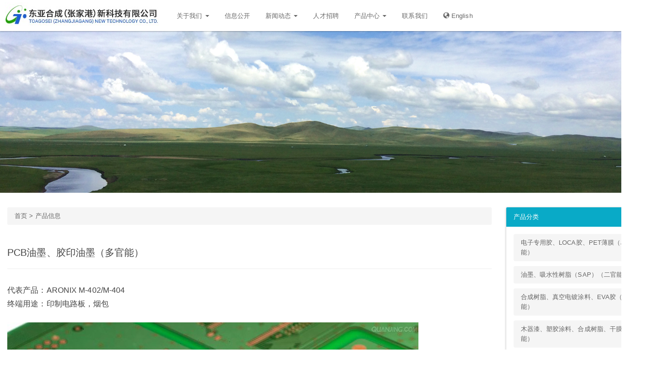

--- FILE ---
content_type: text/html
request_url: http://toagosei-zjg.com/products/474.html
body_size: 3549
content:
<!DOCTYPE html>
<html lang="en">
<head>
  <meta charset="gb2312">
  <meta http-equiv="X-UA-Compatible" content="IE=edge">
  <meta name="viewport" content="width=device-width, initial-scale=1">
  <title>PCB油墨、胶印油墨 ARONIX M-402/M-404（多官能）-东亚合成（张家港）新科技有限公司</title>
  <meta name="Keywords" content="PCB油墨,胶印油墨,多官能" />
  <meta name="Description" content="PCB油墨、胶印油墨 ARONIX M-402/M-404（多官能）终端用途：印制电路板，烟包；代表产品：ARONIX M-402/M-404（多官能）；化学名：双季戊四醇五六丙烯酸酯；双季戊四醇五六丙烯酸酯。" />
  <link rel="shortcut icon" href="/favicon.ico">
  <link href="/Templates/cn/css/bootstrap.min.css" type="text/css" rel="stylesheet" />

  <!-- Custom styles for this template -->
  <link href="/Templates/cn/css/offcanvas.css" rel="stylesheet">
  <link href="/Templates/cn/css/customize.css" type="text/css" rel="stylesheet" />
  <link href="/Templates/cn/css/hover1.css" type="text/css" rel="stylesheet" />

  <script src="/Templates/cn/jquery/3.2.1/jquery.min.js"></script>
  <script src="/Templates/cn/js/bootstrap.min.js"></script>
    <!--[if lt IE 9]>
      <script src="/Templates/cn/html5shiv/3.7.3/html5shiv.min.js"></script>
      <script src="/Templates/cn/respond/1.4.2/respond.min.js"></script>
    <![endif]-->
</head>
<body>
<nav class="navbar navbar-default navbar-fixed-top">
  <div class="container">
    <div class="navbar-header">
      <button type="button" class="navbar-toggle" data-toggle="collapse" data-target="#myNavbar">
        <span class="icon-bar"></span>
        <span class="icon-bar"></span>
        <span class="icon-bar"></span>                        
      </button>
      <a class="navbar-brand" href="/"><img src="/Templates/cn/images/logo.jpg" alt="东亚合成（张家港）新科技有限公司"></a>
    </div>

    <div class="collapse navbar-collapse" id="myNavbar">
        <ul class="nav navbar-nav"> 
          <li class="dropdown">
            <a class="dropdown-toggle" data-toggle="dropdown" href="/about.html">关于我们 <span class="caret"></span></a>
              <ul class="dropdown-menu">
    	          <li><a href="/about.html">关于我们</a></li>
    	          <li><a href="/relevant.html">关联企业</a></li>
    	          <li><a href="/responsibility.html">社会责任</a></li>
              </ul>
          </li>
          <li><a href="/news/list1-1.html">信息公开</a></li>
          <li class="dropdown">
            <a class="dropdown-toggle" data-toggle="dropdown" href="/news/list109-1.html">新闻动态 <span class="caret"></span></a>
              <ul class="dropdown-menu">
                <li><a href="/news/list109-1.html">企业风采</a></li>
                <li><a href="/news/list117-1.html">企业公告</a></li>
              </ul>
          </li>
          <li><a href="/hr.html">人才招聘</a></li>
		  <li class="dropdown">
            <a class="dropdown-toggle" data-toggle="dropdown" href="/products/list47-1.html">产品中心 <span class="caret"></span></a>
              <ul class="dropdown-menu">
    	          <li><a href="/products/list47-1.html">产品信息</a></li>
    	          <li><a href="/pdf/toagosei-zjg-catalog_2023.pdf" target="_blank">产品目录</a></li>
              </ul>
          </li>
          <li><a href="/contact.html">联系我们</a></li>
		  <li><a href="/en"><span class="glyphicon glyphicon-globe"></span> English</a></li>
        </ul>

    </div>
  </div>
</nav>
<img class="pagebanner margin-b-30" src="/Templates/cn/images/probanner.jpg" alt="" width="100%"> 

<div class="container">   
 
  <div class="row row-offcanvas row-offcanvas-right">
  
    <div class="col-sm-9">
    
      <div class="breadcrumb">
       <a href="/">首页</a> &gt; <a href="/products/list47-1.html">产品信息</a>     
  	  </div> 
      
      <div class="page-header">
        <h3>PCB油墨、胶印油墨（多官能）
          <span class="pull-right visible-xs">
          <button type="button" class="btn btn-primary btn-xs" data-toggle="offcanvas">产品导航</button>
          </span>
        </h3>
      </div>
      
  
      <div class="table-default page-body margin-b-40">
        <h4>代表产品：ARONIX M-402/M-404</h4>
        <h4 class="margin-b-30">终端用途：印制电路板，烟包</h4>
        <p><img src="/upLoad/product/month_1707/201707101543152762.jpg" alt="印制电路板" /></p>
<table class="table table-bordered table-striped">
    <tbody>
        <tr>
            <td colspan="2">品名</td>
            <td>ARONIX&nbsp;M-402</td>
            <td>ARONIX&nbsp;M-404</td>
        </tr>
        <tr>
            <td colspan="2">化学名</td>
            <td>双季戊四醇五六丙烯酸酯</td>
            <td>双季戊四醇五六丙烯酸酯</td>
        </tr>
        <tr>
            <td colspan="2">色度(APHA)</td>
            <td><100</td>
            <td><100</td>
        </tr>
        <tr>
            <td colspan="2">粘度(mPa&#12539;s)</td>
            <td>5,000-7,400/25</td>
            <td>4,500-7,000/25</td>
        </tr>
        <tr>
            <td colspan="2">酸值(mPa&#12539;s/℃）</td>
            <td>0.5以下</td>
            <td>1.0以下</td>
        </tr>
        <tr>
            <td colspan="2">屈折率(ｎD25℃）</td>
            <td>1.494</td>
            <td>未测定</td>
        </tr>
        <tr>
            <td>着火点(℃)</td>
            <td>&nbsp;</td>
            <td>176℃聚合</td>
            <td>170℃聚合</td>
        </tr>
        <tr>
            <td>聚合禁止剂(ppm)</td>
            <td>&nbsp;</td>
            <td>430</td>
            <td>490</td>
        </tr>
        <tr>
            <td colspan="2">皮肤刺激性(P.I.I.)</td>
            <td>未测定</td>
            <td>未测定</td>
        </tr>
        <tr>
            <td rowspan="4">化学物质登录</td>
            <td>中国</td>
            <td>〇</td>
            <td>〇</td>
        </tr>
        <tr>
            <td>日本</td>
            <td>〇</td>
            <td>〇</td>
        </tr>
        <tr>
            <td>美国</td>
            <td>〇</td>
            <td>〇</td>
        </tr>
        <tr>
            <td>韩国</td>
            <td>〇</td>
            <td>〇</td>
        </tr>
        <tr>
            <td rowspan="3">硬化物物性</td>
            <td>拉伸強度</td>
            <td>-</td>
            <td>-</td>
        </tr>
        <tr>
            <td>伸缩率</td>
            <td>-</td>
            <td>-</td>
        </tr>
        <tr>
            <td>Tg</td>
            <td>250以上</td>
            <td>250以上</td>
        </tr>
        <tr>
            <td colspan="2">特征</td>
            <td>耐乳化性好,高精制品,溶剂稀释有</td>
            <td>耐乳化性好,&nbsp;防止结晶</td>
        </tr>
        <tr>
            <td colspan="4" class="blue1-font">如需获取产品的SDS或TDS，请发邮件联络我们。邮箱地址：toadic_sales@tdz.cn</td>
        </tr>
    </tbody>
</table>
        <div class="clearfix"></div>
        
      </div>
      
    </div><!-- end col-sm-9-->    
    
    <div class="col-xs-6 col-sm-3 sidebar-offcanvas" id="sidebar">

    <div class="panel panel-primary">
    
    <div class="panel-heading">产品分类</div>
    
    <div class="panel-body">
    
      <ul class="list-unstyled">
      
      <li class="margin-b-10"><a class="parents-link" href="/products/466.html">电子专用胶、LOCA胶、PET薄膜（单官能）</a></li>
      
      <li class="margin-b-10"><a class="parents-link" href="/products/spa.html">油墨、吸水性树脂（SAP）（二官能）</a></li>
      
      <li class="margin-b-10"><a class="parents-link" href="/products/468.html">合成树脂、真空电镀涂料、EVA胶（三官能）</a></li>
      
      <li class="margin-b-10"><a class="parents-link" href="/products/469.html">木器漆、塑胶涂料、合成树脂、干膜（三官能）</a></li>
      
      <li class="margin-b-10"><a class="parents-link" href="/products/470.html">高硬度、耐磨涂料（三官能）</a></li>
      
      <li class="margin-b-10"><a class="parents-link" href="/products/473.html">高官改性合成树脂、耐磨树脂（多官能）</a></li>
      
      <li class="margin-b-10"><a class="parents-link" href="/products/471.html">胶印油墨、干膜（多官能）</a></li>
      
      <li class="margin-b-10"><a class="parents-link" href="/products/474.html">PCB油墨、胶印油墨（多官能）</a></li>
      
      <li class="margin-b-10"><a class="parents-link" href="/products/472.html">胶印油墨、车灯、丝网印刷、真空电镀（多官能基聚酯）</a></li>
       
      </ul>
       
    </div>   
    
    </div>
    
</div> 
    
  </div>  

</div>

<div class="footerwrap">
<footer class="container">

    <div class="col-md-4">
        <ul class="list-unstyled">
            <li><span class="glyphicon glyphicon-map-marker"></span> 江苏扬子江国际化学工业园长江东路509号</li>
            <li><span class="glyphicon glyphicon-earphone"></span> 0512-58937320</li>
            <li><span class="glyphicon glyphicon-envelope"></span> tzn_sales@toagosei-zjg.com</li>
       </ul> 
    </div>
    
    <div class="col-md-4 text-left">
      <p>&#169; <a href="http://www.toagosei-zjg.com/">东亚合成（张家港）新科技有限公司</a> 版权所有<br /></p>
    </div>
    
    <div class="col-md-4">
        <img class="pull-left" src="/Templates/cn/images/wap.png" alt="手机版二维码">
        <img class="pull-left margin-l-20" src="/Templates/cn/images/weixin.jpg" alt="微信公众号">
    </div>
    
</footer>
</div>

<script src="/Templates/cn/js/offcanvas.js"></script>



</body>
</html>

--- FILE ---
content_type: text/css
request_url: http://toagosei-zjg.com/Templates/cn/css/offcanvas.css
body_size: 487
content:
/*
 * Style tweaks
 * --------------------------------------------------
 */
html,
body {
  overflow-x: hidden; /* Prevent scroll on narrow devices */
}
/* body {
  padding-top: 70px;
} */
footer {
  padding: 30px 0;
}

/*
 * Off Canvas
 * --------------------------------------------------
 */
@media screen and (max-width: 767px) {
  .row-offcanvas {
    position: relative;
    -webkit-transition: all .25s ease-out;
         -o-transition: all .25s ease-out;
            transition: all .25s ease-out;
  }

  .row-offcanvas-right {
    right: 0;
  }

  .row-offcanvas-left {
    left: 0;
  }

  .row-offcanvas-right
  .sidebar-offcanvas {
    right: -50%; /* 6 columns */
  }

  .row-offcanvas-left
  .sidebar-offcanvas {
    left: -50%; /* 6 columns */
  }

  .row-offcanvas-right.active {
    right: 50%; /* 6 columns */
  }

  .row-offcanvas-left.active {
    left: 50%; /* 6 columns */
  }

  .sidebar-offcanvas {
    position: absolute;
    top: 0;
    width: 50%; /* 6 columns */
  }
}


--- FILE ---
content_type: text/css
request_url: http://toagosei-zjg.com/Templates/cn/css/customize.css
body_size: 2848
content:
@charset "gb2312";
/* Global */ 
body{font: 14px; line-height:1.6em;}
a{color:#666;}
a:hover{color:#2b69c6; text-decoration:none!important}
/* header and topnav */
.navbar-brand img{max-height:50px;}
.navbar-brand{padding:5px 20px 0 10px;}
.pagebanner{margin-top:64px;}

/* side-bar */
.side-bar a{text-decoration:none;}
.side-bar ul{padding-left:2em; margin-bottom:0;}
.side-bar li{ line-height:2em; list-style:circle;}

.panel-primary>.panel-heading {
    color: #ffffff;
    background-color: #09aac7;
    border-color: #2196f3;
}

.nav>li>a{padding-left:16px; padding-right:16px;}
.dropdown-menu{min-width: 100%;}


/* products sidebar Secondary classification parents nav */
.parents-link{
	display:block;
	padding: 8px 15px;
    margin-bottom: 10px;
    list-style: none;
    background-color: #f5f5f5;
    border-radius: 4px;}

/* footer */
.footerwrap {
	background:#393939;
	color:#fff;
}
footer {
	padding: 30px 0 20px 0;
}
footer a{color:#CCC;}
footer a:hover{color:#EEE;}
footer dt, footer dd{line-height:2em;}
.footbottom{
    padding: 20px 0 0 15px;
    border-top: 1px solid #eee;
}

/***** pages - layout *****/

/* page */
.page-header .right-crumbs{ position:relative; top:30px;}

/* .page-body */
.page-body h1, .page-header h1{font-size:28px;}
.page-body h2, .page-header h2{font-size:24px;}
.page-body h3, .page-header h3{font-size:20px;}
.page-body h4, .page-header h4{font-size:16px;}
.page-body img{
	max-width: 100%;
    height: auto;
}

.relevant-company h3{margin-top:0;}
.relevant-company li{font-size:15px; line-height:1.8em;}
.relevant-company img{height:116px;}
.relevant-company  .col-sm-6{border-bottom:solid 1px #F6F6F6; margin-bottom:30px;}
.relevant-company  .col-sm-6 .row{padding-bottom:20px;}

/* products class tags */
.pro-tags a{margin-bottom:2px;}

/* thumbnail */
.thumbnail{
	box-shadow: 0 4px 8px 0 rgba(0,0,0,0.2);
    transition: 0.3s;
	}
.thumbnail:hover{
    box-shadow: 0 8px 16px 0 rgba(0,0,0,0.2);
}
.thumbnail img:hover {opacity: 0.7;}

/* .col-sm-9 .thumbnail */
.col-sm-9 .thumbnail .caption p{height:2em; overflow:hidden; margin-bottom:0.5em;}

.gallery-1 .thumbnail .caption li{font-size:13px; height:1.6em; line-height:1.6em; overflow:hidden;}
.gallery-1 .thumbnail .caption h3{font-size:16px; height:18px; overflow:hidden; margin-bottom:0.5em;}

/* pagination */
.pagination-wrap{width:300px; margin:10px auto;}
.pagination a {
    color: black;
    float: left;
    padding: 8px 16px;
    text-decoration: none;
    transition: background-color .3s;
}

.pagination a.active {
    background-color: #2d91a3;
    color: white;
}

.pagination a:hover:not(.active) {background-color: #ddd;}

/* pagerwrap */
.pagerwrap{margin-bottom:40px;}
.pagerwrap a{color:#2d91a3;}
.pagerwrap a:hover{color:#09aac7;}

/* infolist class */

.infolist span{color:#999; font-size:12px;}
/* text overfollow display... */
.fonts-ellipsis li{overflow:hidden; white-space:nowrap; text-overflow:ellipsis;}

/* .dl-infolist */
.dl-infolist{padding:15px 0; border-bottom:dotted 1px #EEE; margin-bottom:0;}
.dl-infolist dt {
font-size:16px;
font-weight:200;
word-break:break-all; 
clear: left;
text-align: left;
}
.dl-infolist dd{color:#999;}

/* news-imglist */
.news-imglist h3{margin:0 0 12px 0; padding:0}

/* Responsive Table .table-default */
.table-default{overflow-x:auto;}
.table-default table {
    border-collapse: collapse;
    border-spacing: 0;
    width: 100%;
    border: 1px solid #ddd;
}
.table-default th, .table-default td {
    border: none;
    text-align:center!important;
    padding: 8px;
	font-size:13px;
}
.table-default tr:nth-child(even){background-color: #f2f2f2}

  @media (max-width: 768px) {
	.navbar-brand{padding:18px 20px 0 10px;} 
	.navbar-brand img{max-height:36px;}
	
    /* Hide the carousel text when the screen is less than 768px pixels wide */	
    .carousel-caption {
      display: none; 
    }
	.footerwrap{border-bottom:solid 1px #232323;}
	.footerwrap .footphone{position:fixed; bottom:0; left:0; width:100%; overflow:hidden; height:4em; line-height:4em; padding:0 15px; color:#FFF; background:#393939;}
	
	.sidenav{margin-bottom:20px;}
	.sidenav li{width: 33.3%; float:left;}
	.sidenav li.active{width: 100%;}
	
	.sidebar-offcanvas{margin-right:5px;}
	/* .sidebar-offcanvas{margin-left:5px;} */
	
	.xs-right{text-align:right;}
	.aboutimg{margin:0 0 1em 0;}	
	
  }
  
   @media (min-width: 769px) {
	.pc60{height:50px; overflow:hidden; margin-bottom:5px;} 
	.aboutimg{width:50%; float:left; margin:0 1em 0 0;}	
  }

/* layout margin */
.margin-t-0{margin-top:0px;}
.margin-t-5{margin-top:5px;}
.margin-t-10{margin-top:10px;}
.margin-t-15{margin-top:15px;}
.margin-t-20{margin-top:20px;}
.margin-t-25{margin-top:25px;}
.margin-t-30{margin-top:30px;}
.margin-t-35{margin-top:35px;}
.margin-t-40{margin-top:40px;}
.margin-t-45{margin-top:45px;}
.margin-t-50{margin-top:50px;}
.margin-t-100{margin-top:100px;}

.margin-r-0{margin-right:0px;}
.margin-r-5{margin-right:5px;}
.margin-r-10{margin-right:10px;}
.margin-r-15{margin-right:15px;}
.margin-r-20{margin-right:20px;}
.margin-r-25{margin-right:25px;}
.margin-r-30{margin-right:30px;}
.margin-r-35{margin-right:35px;}
.margin-r-40{margin-right:40px;}
.margin-r-45{margin-right:45px;}
.margin-r-50{margin-right:50px;}

.margin-b-0{margin-bottom:0px;}
.margin-b-5{margin-bottom:5px;}
.margin-b-10{margin-bottom:10px;}
.margin-b-15{margin-bottom:15px;}
.margin-b-20{margin-bottom:20px;}
.margin-b-25{margin-bottom:25px;}
.margin-b-30{margin-bottom:30px;}
.margin-b-35{margin-bottom:35px;}
.margin-b-40{margin-bottom:40px;}
.margin-b-45{margin-bottom:45px;}
.margin-b-50{margin-bottom:50px;}

.margin-l-0{margin-left:0px;}
.margin-l-5{margin-left:5px;}
.margin-l-10{margin-left:10px;}
.margin-l-15{margin-left:15px;}
.margin-l-20{margin-left:20px;}
.margin-l-25{margin-left:25px;}
.margin-l-30{margin-left:30px;}
.margin-l-35{margin-left:35px;}
.margin-l-40{margin-left:40px;}
.margin-l-45{margin-left:45px;}
.margin-l-50{margin-left:50px;}

/* layout padding */
.padding0{padding:0px;}
.padding5{padding:5px;}
.padding10{padding:10px;}
.padding15{padding:15px;}
.padding20{padding:20px;}
.padding25{padding:25px;}
.padding30{padding:30px;}
.padding35{padding:35px;}
.padding40{padding:40px;}
.padding45{padding:45px;}
.padding50{padding:50px;}

/* add left and right padding */
.padding-lr5{padding:0 5px;}
.padding-lr10{padding:0 10px;}
.padding-lr15{padding:0 15px;}
.padding-lr20{padding:0 20px;}
.padding-lr25{padding:0 25px;}
.padding-lr30{padding:0 30px;}
.padding-lr35{padding:0 35px;}
.padding-lr40{padding:0 40px;}
.padding-lr45{padding:0 45px;}
.padding-lr50{padding:0 50px;}

/* add top and bottom padding */
.padding-tb5{padding:5px 0;}
.padding-tb10{padding:10px 0;}
.padding-tb15{padding:15px 0;}
.padding-tb20{padding:20px 0;}
.padding-tb25{padding:25px 0;}
.padding-tb30{padding:30px 0;}
.padding-tb35{padding:35px 0;}
.padding-tb40{padding:40px 0;}
.padding-tb45{padding:45px 0;}
.padding-tb50{padding:50px 0;}

/* font style */
/* fontsize */
.font30{font-size:30px;}
.font26{font-size:26px;}
.font22{font-size:22px;}
.font18{font-size:18px;}
.font16{font-size:16px;}
.font14{font-size:14px;}
.font12{font-size:12px;}

/* color */
.white-font{color:#FFF;}
.black-font{color:#000;}
.blue1-font{color:#09aac7;}

.gray1-font{color:#111;}
.gray3-font{color:#333;}
.gray6-font{color:#666}
.gray9-font{color:#999;}
.grayc-font{color:#CCC;}
.graye-font{color:#EEE;}
.grayf5-font{color:#f5f5f5;}

/* bg color */
.white-bg{background:#FFF;}
.black-bg{background:#000;}

.gray1-bg{background:#111;}
.gray3-bg{background:#333;}
.gray6-bg{background:#666}
.gray9-bg{background:#999;}
.grayc-bg{background:#CCC;}
.graye-bg{background:#EEE;}
.grayf5-bg{background:#f5f5f5;}

--- FILE ---
content_type: text/css
request_url: http://toagosei-zjg.com/Templates/cn/css/hover1.css
body_size: 656
content:
/* .hover1-cont */
.transition{transition: all .3s ease;-webkit-transition: all .3s ease;-moz-transition: all .3s ease;-o-transition: all .3s ease;-ms-transition: all .3s ease;}
.transition5{transition: all .5s ease;-webkit-transition: all .5s ease;-moz-transition: all .5s ease;-o-transition: all .5s ease;-ms-transition: all .5s ease;}
.hover1-cont ul, .hover1-cont li{list-style:none; margin:0; padding:0}
.hover1-ul{border-top: 3px solid #ececec;border-bottom: 3px solid #ECECEC;}
.hover1-li{float: left;width: 25%;box-sizing: border-box;}
.hover1-li a{position:relative;display: block;}
.hover1-li img{display: block;width: 100%;}
.hover1-li-sec{position: absolute;left: 0;top: 50%;margin-top:-43px;width: 100%;height: 100%;text-align: center;}
.hover1-li-sec-ctr{display: inline-block;}
.hover1-li-icon{float: left;}
.hover1-li-icon img{display: block;width: 100%;}
.hover1-li-desc{padding-top:10px;padding-left:20px;float: left;color: #fff;text-align: left;}
.hover1-li-tit{font-size: 26px;}
.hover1-li-p{margin-top:3px;font-size: 14px;text-transform: uppercase;font-family: arial;}
.hover1-li:hover{position:relative;z-index:2;box-shadow: 0 15px 30px rgba(0,0,0,.5);transform: translate3d(0,-2px,0);}

@media (max-width: 768px) {
	.hover1-li{width: 50%;}	
  }